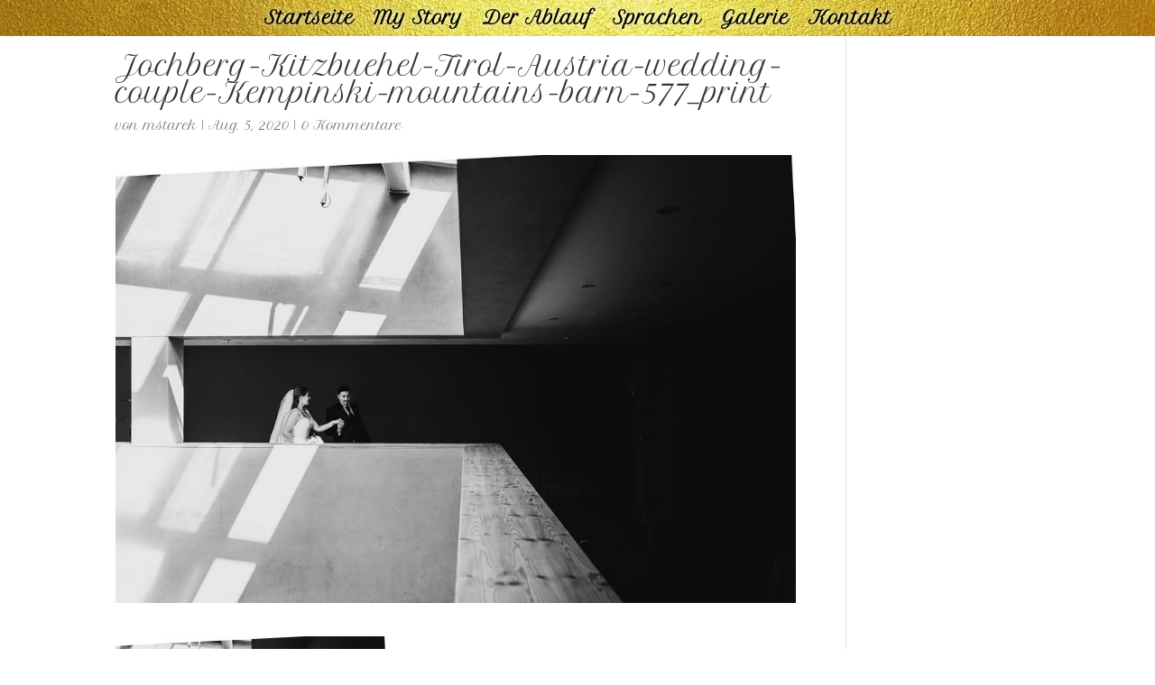

--- FILE ---
content_type: text/css; charset=utf-8
request_url: https://www.storyteller-ninaaxinte.com/wp-content/et-cache/global/et-divi-customizer-global.min.css?ver=1769427753
body_size: 477
content:
a{color:#b8860b}.nav li ul{border-color:#88b8e8}.et_secondary_nav_enabled #page-container #top-header{background-color:#88b8e8!important}#et-secondary-nav li ul{background-color:#88b8e8}#top-menu li.current-menu-ancestor>a,#top-menu li.current-menu-item>a,#top-menu li.current_page_item>a{color:#88b8e8}@media only screen and (min-width:981px){.et_header_style_left #et-top-navigation,.et_header_style_split #et-top-navigation{padding:64px 0 0 0}.et_header_style_left #et-top-navigation nav>ul>li>a,.et_header_style_split #et-top-navigation nav>ul>li>a{padding-bottom:64px}.et_header_style_split .centered-inline-logo-wrap{width:128px;margin:-128px 0}.et_header_style_split .centered-inline-logo-wrap #logo{max-height:128px}.et_pb_svg_logo.et_header_style_split .centered-inline-logo-wrap #logo{height:128px}.et_header_style_centered #top-menu>li>a{padding-bottom:23px}.et_header_style_slide #et-top-navigation,.et_header_style_fullscreen #et-top-navigation{padding:55px 0 55px 0!important}.et_header_style_centered #main-header .logo_container{height:128px}#logo{max-height:100%}.et_pb_svg_logo #logo{height:100%}.et_fixed_nav #page-container .et-fixed-header#top-header{background-color:#88b8e8!important}.et_fixed_nav #page-container .et-fixed-header#top-header #et-secondary-nav li ul{background-color:#88b8e8}.et-fixed-header #top-menu li.current-menu-ancestor>a,.et-fixed-header #top-menu li.current-menu-item>a,.et-fixed-header #top-menu li.current_page_item>a{color:#88b8e8!important}}@media only screen and (min-width:1350px){.et_pb_row{padding:27px 0}.et_pb_section{padding:54px 0}.single.et_pb_pagebuilder_layout.et_full_width_page .et_post_meta_wrapper{padding-top:81px}.et_pb_fullwidth_section{padding:0}}	body,input,textarea,select{font-family:'Petit Formal Script',handwriting}.ss_row_align_buttons .et_pb_button_module_wrapper{position:absolute;bottom:0;left:0;right:0;margin:auto}.et_mobile_menu{border-top:3px solid #b8860b}#page-container{overflow-x:hidden}#Anker-Sprung-nach-oben.entry-content h1::before,.entry-content h2::before,.entry-content h3::before,.entry-content h4::before,.entry-content h5::before,.entry-content h6::before{display:block;content:' ';height:65px;margin-top:-65px;visibility:hidden}

--- FILE ---
content_type: text/javascript; charset=utf-8
request_url: https://www.storyteller-ninaaxinte.com/wp-content/uploads/wtfdivi/wp_footer.js?ver=1596897349
body_size: -157
content:
jQuery(function($){});jQuery(function($){$('#et-info-phone').wrap(function(){var num='+491748008085';num=num.replace(/[^0-9+]+/g,'-');num=num.replace(/^[-]|[-]$/g,'');return'<a href="tel:'+num+'"></a>';});});